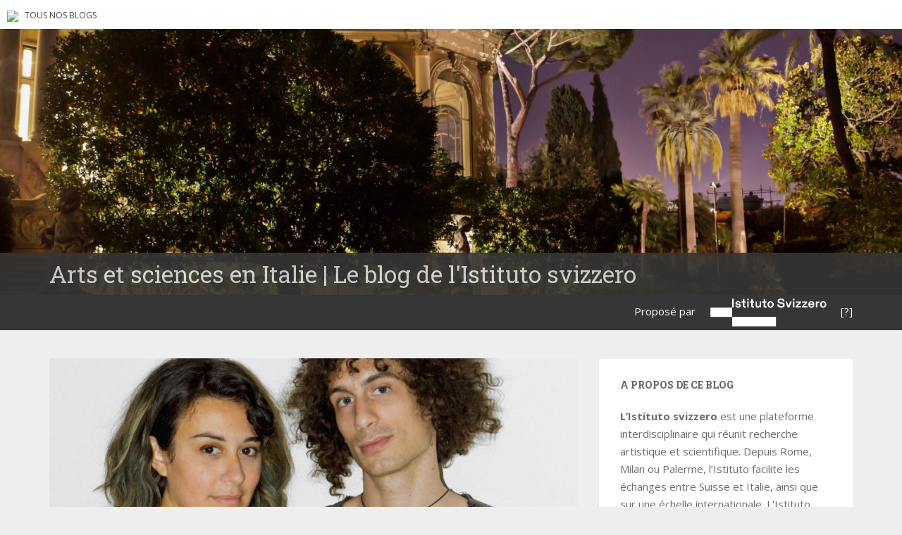

--- FILE ---
content_type: text/html; charset=UTF-8
request_url: https://blogs.letemps.ch/istituto-svizzero/2020/11/05/roxane-bovet-yoan-mudry/
body_size: 14121
content:
<!doctype html>
	<!--[if !IE]>
	<html class="no-js non-ie" lang="fr-FR" prefix="og: http://ogp.me/ns# article: http://ogp.me/ns/article#"> <![endif]-->
	<!--[if IE 7 ]>
	<html class="no-js ie7" lang="fr-FR" prefix="og: http://ogp.me/ns# article: http://ogp.me/ns/article#"> <![endif]-->
	<!--[if IE 8 ]>
	<html class="no-js ie8" lang="fr-FR" prefix="og: http://ogp.me/ns# article: http://ogp.me/ns/article#"> <![endif]-->
	<!--[if IE 9 ]>
	<html class="no-js ie9" lang="fr-FR" prefix="og: http://ogp.me/ns# article: http://ogp.me/ns/article#"> <![endif]-->
	<!--[if gt IE 9]><!-->
<html class="no-js" lang="fr-FR" prefix="og: http://ogp.me/ns# article: http://ogp.me/ns/article#"> <!--<![endif]-->
<head>
<meta charset="UTF-8">
  <script>
      dataLayer = [{
          'sponsor': 'l'Istituto svizzero'
      }];
  </script>
<!-- Google Tag Manager -->
<script>(function(w,d,s,l,i){w[l]=w[l]||[];w[l].push({'gtm.start':
new Date().getTime(),event:'gtm.js'});var f=d.getElementsByTagName(s)[0],
j=d.createElement(s),dl=l!='dataLayer'?'&l='+l:'';j.async=true;j.src=
'https://www.googletagmanager.com/gtm.js?id='+i+dl;f.parentNode.insertBefore(j,f);
})(window,document,'script','dataLayer','GTM-TQ2B8Q');</script>
<!-- End Google Tag Manager -->

<meta http-equiv="X-UA-Compatible" content="IE=edge,chrome=1">
<meta name="viewport" content="width=device-width, initial-scale=1">
<link rel="profile" href="https://gmpg.org/xfn/11">
<link rel="pingback" href="https://blogs.letemps.ch/istituto-svizzero/xmlrpc.php">

<!-- favicon -->

<link rel="shortcut icon" href="/wp-content/custom/img/favicon.ico"/>

<title>PRANZO &#8211; Arts et sciences en Italie</title>
<meta name='robots' content='max-image-preview:large' />
<link rel='dns-prefetch' href='//www.google.com' />
<link rel='dns-prefetch' href='//secure.gravatar.com' />
<link rel='dns-prefetch' href='//fonts.googleapis.com' />
<link rel='dns-prefetch' href='//s.w.org' />
<link rel='dns-prefetch' href='//v0.wordpress.com' />
<link rel="alternate" type="application/rss+xml" title="Arts et sciences en Italie &raquo; Flux" href="https://blogs.letemps.ch/istituto-svizzero/feed/" />
<link rel="alternate" type="application/rss+xml" title="Arts et sciences en Italie &raquo; Flux des commentaires" href="https://blogs.letemps.ch/istituto-svizzero/comments/feed/" />
		<script type="text/javascript">
			window._wpemojiSettings = {"baseUrl":"https:\/\/s.w.org\/images\/core\/emoji\/13.1.0\/72x72\/","ext":".png","svgUrl":"https:\/\/s.w.org\/images\/core\/emoji\/13.1.0\/svg\/","svgExt":".svg","source":{"concatemoji":"https:\/\/blogs.letemps.ch\/istituto-svizzero\/wp-includes\/js\/wp-emoji-release.min.js?ver=5.8.2"}};
			!function(e,a,t){var n,r,o,i=a.createElement("canvas"),p=i.getContext&&i.getContext("2d");function s(e,t){var a=String.fromCharCode;p.clearRect(0,0,i.width,i.height),p.fillText(a.apply(this,e),0,0);e=i.toDataURL();return p.clearRect(0,0,i.width,i.height),p.fillText(a.apply(this,t),0,0),e===i.toDataURL()}function c(e){var t=a.createElement("script");t.src=e,t.defer=t.type="text/javascript",a.getElementsByTagName("head")[0].appendChild(t)}for(o=Array("flag","emoji"),t.supports={everything:!0,everythingExceptFlag:!0},r=0;r<o.length;r++)t.supports[o[r]]=function(e){if(!p||!p.fillText)return!1;switch(p.textBaseline="top",p.font="600 32px Arial",e){case"flag":return s([127987,65039,8205,9895,65039],[127987,65039,8203,9895,65039])?!1:!s([55356,56826,55356,56819],[55356,56826,8203,55356,56819])&&!s([55356,57332,56128,56423,56128,56418,56128,56421,56128,56430,56128,56423,56128,56447],[55356,57332,8203,56128,56423,8203,56128,56418,8203,56128,56421,8203,56128,56430,8203,56128,56423,8203,56128,56447]);case"emoji":return!s([10084,65039,8205,55357,56613],[10084,65039,8203,55357,56613])}return!1}(o[r]),t.supports.everything=t.supports.everything&&t.supports[o[r]],"flag"!==o[r]&&(t.supports.everythingExceptFlag=t.supports.everythingExceptFlag&&t.supports[o[r]]);t.supports.everythingExceptFlag=t.supports.everythingExceptFlag&&!t.supports.flag,t.DOMReady=!1,t.readyCallback=function(){t.DOMReady=!0},t.supports.everything||(n=function(){t.readyCallback()},a.addEventListener?(a.addEventListener("DOMContentLoaded",n,!1),e.addEventListener("load",n,!1)):(e.attachEvent("onload",n),a.attachEvent("onreadystatechange",function(){"complete"===a.readyState&&t.readyCallback()})),(n=t.source||{}).concatemoji?c(n.concatemoji):n.wpemoji&&n.twemoji&&(c(n.twemoji),c(n.wpemoji)))}(window,document,window._wpemojiSettings);
		</script>
		<style type="text/css">
img.wp-smiley,
img.emoji {
	display: inline !important;
	border: none !important;
	box-shadow: none !important;
	height: 1em !important;
	width: 1em !important;
	margin: 0 .07em !important;
	vertical-align: -0.1em !important;
	background: none !important;
	padding: 0 !important;
}
</style>
	<link rel='stylesheet' id='wp-block-library-css'  href='https://blogs.letemps.ch/istituto-svizzero/wp-includes/css/dist/block-library/style.min.css?ver=5.8.2' type='text/css' media='all' />
<style id='wp-block-library-inline-css' type='text/css'>
.has-text-align-justify{text-align:justify;}
</style>
<link rel='stylesheet' id='mediaelement-css'  href='https://blogs.letemps.ch/istituto-svizzero/wp-includes/js/mediaelement/mediaelementplayer-legacy.min.css?ver=4.2.16' type='text/css' media='all' />
<link rel='stylesheet' id='wp-mediaelement-css'  href='https://blogs.letemps.ch/istituto-svizzero/wp-includes/js/mediaelement/wp-mediaelement.min.css?ver=5.8.2' type='text/css' media='all' />
<link rel='stylesheet' id='mashsb-styles-css'  href='https://blogs.letemps.ch/istituto-svizzero/wp-content/plugins/mashsharer/assets/css/mashsb.min.css?ver=3.8.7' type='text/css' media='all' />
<style id='mashsb-styles-inline-css' type='text/css'>
.mashsb-count {color:#cccccc;}@media only screen and (min-width:568px){.mashsb-buttons a {min-width: 177px;}}
</style>
<link rel='stylesheet' id='wpemfb-lightbox-css'  href='https://blogs.letemps.ch/istituto-svizzero/wp-content/plugins/wp-embed-facebook/templates/lightbox/css/lightbox.css?ver=3.0.10' type='text/css' media='all' />
<link rel='stylesheet' id='ppress-frontend-css'  href='https://blogs.letemps.ch/istituto-svizzero/wp-content/plugins/wp-user-avatar/assets/css/frontend.min.css?ver=4.6.0' type='text/css' media='all' />
<link rel='stylesheet' id='ppress-flatpickr-css'  href='https://blogs.letemps.ch/istituto-svizzero/wp-content/plugins/wp-user-avatar/assets/flatpickr/flatpickr.min.css?ver=4.6.0' type='text/css' media='all' />
<link rel='stylesheet' id='ppress-select2-css'  href='https://blogs.letemps.ch/istituto-svizzero/wp-content/plugins/wp-user-avatar/assets/select2/select2.min.css?ver=5.8.2' type='text/css' media='all' />
<link rel='stylesheet' id='mashnet-styles-css'  href='https://blogs.letemps.ch/istituto-svizzero/wp-content/plugins/mashshare-networks/assets/css/mashnet.min.css?ver=2.4.6' type='text/css' media='all' />
<link rel='stylesheet' id='sparkling-bootstrap-css'  href='https://blogs.letemps.ch/istituto-svizzero/wp-content/themes/blogs-letemps/inc/css/bootstrap.min.css?ver=5.8.2' type='text/css' media='all' />
<link rel='stylesheet' id='sparkling-icons-css'  href='https://blogs.letemps.ch/istituto-svizzero/wp-content/themes/blogs-letemps/inc/css/font-awesome.min.css?ver=5.8.2' type='text/css' media='all' />
<link crossorigin="anonymous" rel='stylesheet' id='sparkling-fonts-css'  href='//fonts.googleapis.com/css?family=Open+Sans%3A400italic%2C400%2C600%2C700%7CRoboto+Slab%3A400%2C300%2C700&#038;ver=5.8.2' type='text/css' media='all' />
<link rel='stylesheet' id='sparkling-style-css'  href='https://blogs.letemps.ch/istituto-svizzero/wp-content/themes/blogs-letemps/style.css?ver=5.8.2' type='text/css' media='all' />
<link rel='stylesheet' id='jetpack_css-css'  href='https://blogs.letemps.ch/istituto-svizzero/wp-content/plugins/jetpack/css/jetpack.css?ver=10.4' type='text/css' media='all' />
<script type='text/javascript' src='https://blogs.letemps.ch/istituto-svizzero/wp-includes/js/jquery/jquery.min.js?ver=3.6.0' id='jquery-core-js'></script>
<script type='text/javascript' src='https://blogs.letemps.ch/istituto-svizzero/wp-includes/js/jquery/jquery-migrate.min.js?ver=3.3.2' id='jquery-migrate-js'></script>
<script type='text/javascript' id='mashsb-js-extra'>
/* <![CDATA[ */
var mashsb = {"shares":"0","round_shares":"","animate_shares":"0","dynamic_buttons":"0","share_url":"https:\/\/blogs.letemps.ch\/istituto-svizzero\/2020\/11\/05\/roxane-bovet-yoan-mudry\/","title":"PRANZO","image":"https:\/\/blogs.letemps.ch\/istituto-svizzero\/wp-content\/uploads\/sites\/282\/2020\/11\/2060964-web-scaled.jpg","desc":"MOI\u00a0: Pourtant, on se croirait jeudi.\r\n\r\nLUI\u00a0: Mais un jour de la semaine, ce n'est pas quelque chose qu'on peut ressentir, c'est impossible.\r\n\r\nELLE\u00a0: Il faut juste connaitre l'ordre. Hier on \u00e9tait mardi, aujourd'hui on est mercredi, \u2026","hashtag":"","subscribe":"content","subscribe_url":"","activestatus":"1","singular":"1","twitter_popup":"1","refresh":"0","nonce":"57fc4b3ae6","postid":"258","servertime":"1769065589","ajaxurl":"https:\/\/blogs.letemps.ch\/istituto-svizzero\/wp-admin\/admin-ajax.php"};
/* ]]> */
</script>
<script type='text/javascript' src='https://blogs.letemps.ch/istituto-svizzero/wp-content/plugins/mashsharer/assets/js/mashsb.min.js?ver=3.8.7' id='mashsb-js'></script>
<script type='text/javascript' src='https://blogs.letemps.ch/istituto-svizzero/wp-content/plugins/wp-embed-facebook/templates/lightbox/js/lightbox.min.js?ver=3.0.10' id='wpemfb-lightbox-js'></script>
<script type='text/javascript' id='wpemfb-fbjs-js-extra'>
/* <![CDATA[ */
var WEF = {"local":"fr_FR","version":"v2.11","fb_id":""};
/* ]]> */
</script>
<script type='text/javascript' src='https://blogs.letemps.ch/istituto-svizzero/wp-content/plugins/wp-embed-facebook/inc/js/fb.min.js?ver=3.0.10' id='wpemfb-fbjs-js'></script>
<script type='text/javascript' src='https://blogs.letemps.ch/istituto-svizzero/wp-content/plugins/wp-user-avatar/assets/flatpickr/flatpickr.min.js?ver=4.6.0' id='ppress-flatpickr-js'></script>
<script type='text/javascript' src='https://blogs.letemps.ch/istituto-svizzero/wp-content/plugins/wp-user-avatar/assets/select2/select2.min.js?ver=4.6.0' id='ppress-select2-js'></script>
<script type='text/javascript' id='mashnet-js-extra'>
/* <![CDATA[ */
var mashnet = {"body":"","subject":"","pinterest_select":"0"};
/* ]]> */
</script>
<script type='text/javascript' src='https://blogs.letemps.ch/istituto-svizzero/wp-content/plugins/mashshare-networks/assets/js/mashnet.min.js?ver=2.4.6' id='mashnet-js'></script>
<script type='text/javascript' src='https://blogs.letemps.ch/istituto-svizzero/wp-content/themes/blogs-letemps/inc/js/modernizr.min.js?ver=5.8.2' id='sparkling-modernizr-js'></script>
<script type='text/javascript' src='https://blogs.letemps.ch/istituto-svizzero/wp-content/themes/blogs-letemps/inc/js/bootstrap.min.js?ver=5.8.2' id='sparkling-bootstrapjs-js'></script>
<script type='text/javascript' src='https://blogs.letemps.ch/istituto-svizzero/wp-content/themes/blogs-letemps/inc/js/functions.min.js?ver=5.8.2' id='sparkling-functions-js'></script>
<link rel="https://api.w.org/" href="https://blogs.letemps.ch/istituto-svizzero/wp-json/" /><link rel="alternate" type="application/json" href="https://blogs.letemps.ch/istituto-svizzero/wp-json/wp/v2/posts/258" /><link rel="EditURI" type="application/rsd+xml" title="RSD" href="https://blogs.letemps.ch/istituto-svizzero/xmlrpc.php?rsd" />
<link rel="wlwmanifest" type="application/wlwmanifest+xml" href="https://blogs.letemps.ch/istituto-svizzero/wp-includes/wlwmanifest.xml" /> 
<meta name="generator" content="WordPress 5.8.2" />
<link rel="canonical" href="https://blogs.letemps.ch/istituto-svizzero/2020/11/05/roxane-bovet-yoan-mudry/" />
<link rel='shortlink' href='https://wp.me/pawFUH-4a' />
<link rel="alternate" type="application/json+oembed" href="https://blogs.letemps.ch/istituto-svizzero/wp-json/oembed/1.0/embed?url=https%3A%2F%2Fblogs.letemps.ch%2Fistituto-svizzero%2F2020%2F11%2F05%2Froxane-bovet-yoan-mudry%2F" />
<link rel="alternate" type="text/xml+oembed" href="https://blogs.letemps.ch/istituto-svizzero/wp-json/oembed/1.0/embed?url=https%3A%2F%2Fblogs.letemps.ch%2Fistituto-svizzero%2F2020%2F11%2F05%2Froxane-bovet-yoan-mudry%2F&#038;format=xml" />
<script type="application/ld+json">{"@context":"http:\/\/schema.org","@type":"NewsArticle","mainEntityOfPage":{"@type":"WebPage","@id":"https:\/\/blogs.letemps.ch\/istituto-svizzero\/?p=258"},"author":{"@type":"Person","name":"Istituto Svizzero"},"articleSection":"Blog","keywords":["art&amp;sciences","gastronomie","rencontres","vie \u00e0 l\u2019italienne","visites culturelles"],"headline":"PRANZO","url":"https:\/\/blogs.letemps.ch\/istituto-svizzero\/2020\/11\/05\/roxane-bovet-yoan-mudry\/","image":{"@type":"ImageObject","url":"https:\/\/blogs.letemps.ch\/istituto-svizzero\/wp-content\/uploads\/sites\/282\/2020\/11\/2060964-web-150x150.jpg","width":150,"height":150},"thumbnailUrl":"https:\/\/blogs.letemps.ch\/istituto-svizzero\/wp-content\/uploads\/sites\/282\/2020\/11\/2060964-web-150x150.jpg","dateCreated":"2020-11-05T14:16:38Z","datePublished":"2020-11-05T14:16:38Z","dateModified":"2020-11-05T14:16:38Z","publisher":{"@type":"Organization","name":"Le Temps","logo":{"@type":"ImageObject","url":"https:\/\/assets.letemps.ch\/themes\/custom\/letemps\/logo-amp.png","width":324,"height":60}}}</script><meta property="og:title" name="og:title" content="PRANZO" />
<meta property="og:type" name="og:type" content="article" />
<meta property="og:image" name="og:image" content="https://blogs.letemps.ch/istituto-svizzero/wp-content/uploads/sites/282/2020/11/2060964-web-scaled.jpg" />
<meta property="og:url" name="og:url" content="https://blogs.letemps.ch/istituto-svizzero/2020/11/05/roxane-bovet-yoan-mudry/" />
<meta property="og:description" name="og:description" content="MOI : Pourtant, on se croirait jeudi. LUI : Mais un jour de la semaine, ce n&#039;est pas quelque chose qu&#039;on peut ressentir, c&#039;est impossible. ELLE : Il faut juste connaitre l&#039;ordre. Hier on était mardi, aujourd&#039;hui on est mercredi, et demain on sera jeudi. Si on ne maitrise pas ça, l&#039;existence n&#039;est plus que chaos. LUI : Exactement, [...]" />
<meta property="og:locale" name="og:locale" content="fr_FR" />
<meta property="og:site_name" name="og:site_name" content="Arts et sciences en Italie" />
<meta property="twitter:card" name="twitter:card" content="summary_large_image" />
<meta property="article:tag" name="article:tag" content="Art&amp;sciences" />
<meta property="article:tag" name="article:tag" content="Gastronomie" />
<meta property="article:tag" name="article:tag" content="Rencontres" />
<meta property="article:tag" name="article:tag" content="Vie à l’italienne" />
<meta property="article:tag" name="article:tag" content="Visites culturelles" />
<meta property="article:published_time" name="article:published_time" content="2020-11-05T15:16:38+01:00" />
<meta property="article:modified_time" name="article:modified_time" content="2021-06-14T18:42:41+02:00" />
<meta property="article:author" name="article:author" content="https://blogs.letemps.ch/istituto-svizzero/author/istituto-svizzero/" />
<!-- Analytics by WP Statistics v13.2.16 - https://wp-statistics.com/ -->
<script>
            var WP_Statistics_http = new XMLHttpRequest();
        WP_Statistics_http.open("GET", "https://blogs.letemps.ch/istituto-svizzero/wp-json/wp-statistics/v2/hit?wp_statistics_hit_rest=yes&track_all=1&current_page_type=post&current_page_id=258&search_query&page_uri=LzIwMjAvMTEvMDUvcm94YW5lLWJvdmV0LXlvYW4tbXVkcnkv" + "&referred=" + encodeURIComponent(document.referrer) + "&_=" + Date.now(), true);
        WP_Statistics_http.setRequestHeader("Content-Type", "application/json;charset=UTF-8");
        WP_Statistics_http.send(null);
        </script><style type='text/css'>img#wpstats{display:none}</style>
		<style type="text/css"></style><style type="text/css">.recentcomments a{display:inline !important;padding:0 !important;margin:0 !important;}</style><link rel="amphtml" href="https://blogs.letemps.ch/istituto-svizzero/2020/11/05/roxane-bovet-yoan-mudry/amp/"><style id="sccss"></style>    
<link rel='stylesheet' id='custom-css'  href='/wp-content/themes/blogs-letemps/custom.css' type='text/css' media='all' />
<script async src="//platform.twitter.com/widgets.js" charset="utf-8"></script>    
</head>

<body data-rsssl=1 class="post-template-default single single-post postid-258 single-format-standard">
<!-- Google Tag Manager (noscript) -->
<noscript><iframe src="https://www.googletagmanager.com/ns.html?id=GTM-TQ2B8Q" height="0" width="0" style="display:none;visibility:hidden"></iframe></noscript>
<!-- End Google Tag Manager (noscript) -->
<div id="page" class="hfeed site">
    
    <style>
    .home .home-link {
        display: none;
    }
    
    .single .home-link {
        display: inline-block;
    }    
    
    .mini-header {
        margin-bottom: 0px;
        padding: 2px 10px;
        background-color:#FFF;
    }

    .mini-header li {
        display: inline-block;
        margin-right: 5px;
    }

    .mini-header img {
        height: 20px;
    }
    
    .mini-header .mini-header-img {
        display: none;
    }

    .mini-header li a {
        color: #444;
        text-decoration: none;
        font-size: 0.8em;
        text-transform: uppercase;
    }

    .mini-header a:hover {
        background-color:#EEE;
    }
    
    .navbar-default .navbar-toggle {
        display: block;
    }

    .nav.navbar-nav {
        display: none;
    }
    
    .navbar-brand {
        height: auto;
        line-height: inherit;
        margin: 0!important;
        padding: 4px 0;
        font-size: 1.1em;
        text-transform: uppercase;
    }
    
    .entry-title {
        margin-bottom: 5px;
        font-size: 18px;
    }
    
    .entry-title a:hover {
        color: #950728;
    }
    
    .entry-meta a {
        margin-bottom: 20px;
        font-size: 10px;
    }  

    

    
    @media only screen and (min-width: 320px) {
        .navbar > .container .navbar-brand  {
            padding: 6px 0;
            font-size: 1.2em;
        } 
    }    
    
    
    @media only screen and (min-width: 350px) {
        .mini-header .mini-header-img {
            display: inline-block;
            
        }
        
 
    }
	@media only screen and (min-width: 100px) and (max-width: 550px) {
        .mini-header  {
            display: inline-block;
			padding-bottom: 3px;
            
        }
        .mini-header-img img{
	        

            width:100px;
            height: 14px;
        }
        .site-name
        {	       
        	margin-top:20px; 
        }
 
    }

    @media only screen and (min-width: 480px) {
        .mini-header {
            padding: 4px 10px;
            padding-bottom: 4px;
        }
              
        
        .navbar > .container .navbar-brand  {
            padding: 6px 0;
            font-size: 1.4em;
        }        
    }    
    

    @media only screen and (min-width: 600px) {
        .entry-title {
            margin-bottom: 5px;
            font-size: 24px;
        }

        .entry-meta a {
            font-size: 12px;
        }  
        
        .mini-header {
            padding: 8px 10px;
            
        }   
        
        .navbar > .container .navbar-brand  {
            padding: 2px 0;
            font-size: 1.8em;
        }  
    }
    
    @media only screen and (min-width: 769px) {
        .entry-title {
            margin-bottom: 20px;
            font-size: 28px;
        }

        .entry-meta a {
            font-size: 14px;
        } 
        
        .navbar > .container .navbar-brand  {
            font-size: 2.2em;
        } 
    }  

    @media only screen and (min-width: 975px) {
        .navbar-default .navbar-toggle {
            display: none;
        }
    }    
</style>

<ul class="mini-header">
    <li class="mini-header-img">
        <a href="https://www.letemps.ch"><img src="https://www.letemps.ch/themes/custom/letemps/logo.svg" /></a>
    </li>
    
    <li><a href="https://www.letemps.ch/blogs">Tous nos blogs</a></li>
</ul>
<header id="masthead" class="site-header" role="banner">
    <nav class="navbar navbar-default" role="navigation">
        <div class="container header">
            <div class="row">
                <div class="site-navigation-inner col-sm-12">
                    <div class="navbar-header">
                        <div class="header-slider">
                            <div id="logo">
                               <a href="https://blogs.letemps.ch/istituto-svizzero/" title="Arts et sciences en Italie" rel="home"><img src="https://blogs.letemps.ch/istituto-svizzero/wp-content/uploads/sites/282/2018/12/cropped-banniere.jpg" alt="Arts et sciences en Italie" style="width:100%" /></a>
                            </div><!-- end of #logo -->
                            <div class="site-name">
                                <div class="container">
                                    <div class="row">
                                        <div class="col-sm-12">
                                            <a class="navbar-brand" href="https://blogs.letemps.ch/istituto-svizzero/" title="Arts et sciences en Italie" rel="home"><span style="text-transform:none;">Arts et sciences en Italie | Le blog de l&#039;Istituto svizzero</span></a>
                                        </div>
                                    </div>
                                </div>
                            </div>
                        </div>
                    </div>

                </div>

                                <div class="container">
                    <div class="sponsor">
                        <a target="_blank" rel="noreferrer noopener" href="https://www.istitutosvizzero.it/fr/">
                            Proposé par                            <img src="https://blogs.letemps.ch/istituto-svizzero/wp-content/uploads/sites/282/2019/05/istituto-svizzero.png"
                                 alt="l'Istituto svizzero"
                            >
                        </a>
                        <a href="https://www.letemps.ch/partenariats" target="_blank"> [?]</a>
                    </div>
                </div>
                              
            </div>

      </div>
    </nav><!-- .site-navigation -->
</header><!-- #masthead -->
	<div id="content" class="site-content">

		<div class="top-section">
								</div>

		<div class="container main-content-area">
			<div class="row">
				<div class="main-content-inner col-sm-12 col-md-8 ">
	<div id="primary" class="content-area">
		<main id="main" class="site-main" role="main">

		
			
<article id="post-258" class="post-258 post type-post status-publish format-standard has-post-thumbnail hentry tag-artsciences tag-gastronomie tag-rencontres tag-vie-a-litalienne tag-visites-culturelles">
	<img width="750" height="410" src="https://blogs.letemps.ch/istituto-svizzero/wp-content/uploads/sites/282/2020/11/2060964-web-750x410.jpg" class="single-featured wp-post-image" alt="" />	<div class="post-inner-content">
		<header class="entry-header page-header">

			<h1 class="entry-title ">PRANZO</h1>

			<div class="entry-meta">
				<span class="posted-on"><i class="fa fa-calendar"></i> <a href="https://blogs.letemps.ch/istituto-svizzero/2020/11/05/roxane-bovet-yoan-mudry/" rel="bookmark"><time class="entry-date published" datetime="2020-11-05T15:16:38+01:00">5 novembre 2020</time><time class="updated" datetime="2021-06-14T18:42:41+02:00">14 juin 2021</time></a></span><span class="byline"> <i class="fa fa-user"></i> <span class="author vcard"><a class="url fn n" href="https://blogs.letemps.ch/istituto-svizzero/author/istituto-svizzero/">Istituto Svizzero</a></span></span>
								<span class="cat-links"><i class="fa fa-folder-open-o"></i>
					 Non classé				</span>
								
			</div><!-- .entry-meta -->
		</header><!-- .entry-header -->

		<div class="entry-content">
			<div id="fb-root"></div>
<p>MOI : Pourtant, on se croirait jeudi.</p>
<p>LUI : Mais un jour de la semaine, ce n&#8217;est pas quelque chose qu&#8217;on peut ressentir, c&#8217;est impossible.</p>
<p>ELLE : Il faut juste connaitre l&#8217;ordre. Hier on était mardi, aujourd&#8217;hui on est mercredi, et demain on sera jeudi. Si on ne maitrise pas ça, l&#8217;existence n&#8217;est plus que chaos.</p>
<p>LUI : Exactement, c&#8217;est comme ça et c&#8217;est pour tout le monde.</p>
<p>« Cam&#8217;, tu ne m&#8217;entends donc pas ?! ça fait mille ans que je t&#8217;appelle pour le diner. Il est déjà 13h30, je me demande bien ce que Carlo nous aura préparé. Tu sais qu&#8217;il fait des merveilles, même les végétariennes sont conquises. » Bambù a faim, elle a raison, il m&#8217;arrive d&#8217;être trop absorbée par mes lectures, les lettres et les scènes à écrire, et ce monde nouveau à articuler. En sortant de l&#8217;atelier, nous croisons Benigni, depuis que nous avons commencé à travailler sur notre film, il philosophe avec les tortues d&#8217;Alessandro. Alessandro s&#8217;occupe du jardin. Il développe des trésors d&#8217;habileté pour suivre les plans élaborés par la Comtesse Carolina il y a plus d&#8217;une centaine d&#8217;années. Est-ce que c&#8217;est elle qui a décidé qu&#8217;il n&#8217;y aurait pas d&#8217;herbes aromatiques dans le jardin ? Ça doit être une question de standing. Mon italien s&#8217;améliore, demain je lui demanderai.</p>
<p>Ici, la lune ne disparait jamais, elle nous suit partout, s&#8217;assure que nous portions bien nos masques. Quand je la regarde, un vertige me prend à l&#8217;idée que chaque molécule de cet hémisphère, avec sa vie et ses occupations du moment, la voit aussi. Je regarde la lune et je me retrouve dans une ruine antique, derrière deux jeunes garçons qui pic-niquent assis sur une couverture marquée du logo de Casapound. Le premier veut absolument trouver un garage, le second ne comprend pas. « Mais si, tu sais, Jeff Bezos et tous ces autres connards, ils ont tous commencé comme ça. Il nous faut juste un garage et on y arrivera. » Je ne sais pas à quoi ils veulent arriver, je dois partir. Je me retrouve sur une plage de Catane, le repas est terminé, je suis une petite fille et j&#8217;entends Modesta nous mettre en garde : « Attention, Bambolina, Crispina, Olimpia, attention ! D&#8217;ici 20 ou 30 ans, vous n&#8217;accuserez pas les hommes quand vous vous trouverez à pleurer dans quelques mètres carrés d&#8217;une petite pièce, les mains mangées par l&#8217;eau de javel. Attention vous, privilégiées de la culture et de la liberté, de ne pas suivre l&#8217;exemple de ces anciennes esclaves parfaitement alignées qui, à la place des mains cisaillées par l&#8217;eau de javel, préfèrent le sinistre exercice masculin qui consiste à attacher les plus pauvres à la chaîne de montage, et les nuits sans sommeil de l&#8217;efficacité à tout prix. » Parfois mon cerveau va trop vite, mes pensées deviennent pluridimensionnelles et le possible interfère avec le probable. Ça crée un sacré bordel dans ma tête mais c&#8217;est essentiel pour notre travail : nous ne pouvons pas nous permettre d&#8217;être restreints par une vision linéaire et univoque de la réalité.</p>
<p>« Ciao come stai ? Tutto a posto ? » C&#8217;est Frederica avec ses cheveux roses. Avec Benjamino et les autres, ils prennent soin de la maison, de la dépendance et de nous. Nous, résident.e.s, vivons la vie de Modesta dans <em>L&#8217;art de la joie</em>. Ça n&#8217;a rien à voir avec la réalité. Il y a des signes qui ne trompent pas ; cette lune toujours présente, c&#8217;est un classique de la science-fiction. Pourtant depuis notre arrivée, nous en faisons l&#8217;expérience : quand le cadre et les moyens changent, le monde change. La vie à la Villa Maraini n&#8217;est pas la réalité, la villa de Catane n&#8217;existe que dans le roman de Goliarda Sapienza, mais bientôt nous occuperons cette ancienne tannerie à Turbigo. Les cadres se changent et s&#8217;échangent et nous pouvons construire ceux qui nous manquent.</p>
<p>Le diner est fini. Carlo nous avait préparé la <em>parmigiana</em>. Pour le viandistes c&#8217;était <em>saltimbocca alla Romana</em>. Nous avons toustes trop mangé. Je me rappelle d&#8217;avoir vu les anciennes résidentes et résidents revenir en Suisse, toustes avaient grossi. Je doute que nous y échappions.</p>
<hr />
<p><strong>Roxane Bovet</strong> (1986, Genève) &amp; <strong>Yoan Mudry</strong> (1990, Lausanne)</p>
<p><strong>Roxane Bovet</strong> est curatrice, autrice et éditrice. Elle crée des espaces de dialogue – des espaces dialogiques. Espaces physiques, virtuels, littéraires, géographiques, textuels ou imaginaire, elle tente de faire se rencontrer des choses, des objets, des gens, des concepts ; de mixer les natures pour porter une réflexion sur le monde qui nous entoure. Elle est l’une des fondateur-trice des éditions <em>Clinamen</em> (2013), a co-géré les espaces d’art contemporain Zabriskie Point (Genève, 2013-2018) et l’espace Forde avec Yoan Mudry (Genève, 2018-2020). Elle est à l’origine de différent projets curatoriaux indépendants, entre autres : HTWW (Genève 2017), Feed your friends (Bucarest 2017), Utopias are more or less Fascistic (Bâle 2017). Elle dirige le site linearitysmodulation.net et participe au projet de recherche A-sides.<br />
<strong><br />
Yoan Mudry</strong> a obtenu un MA (Work.Master) à la HEAD – Haute école d’art et de design à Genève en 2014. Sa pratique est pluridisciplinaire et interroge les méchanismes de circulation d’image, de narrations et d’informations de notre monde contemporain. Yoan a co-dirigé l’espace d’art Zabriskie Point (2013-2018), ainsi que Forde (2018-2020). Sa pratique a mené à plusieurs publications, dont un Cahier d’Artiste (Pro Helvetia) en 2019. Son travail à notamment été montré en 2019 à La Rada (Locarno), Liste (Bâle), Ballostar Mobile (Berne) ; Super Dakota (Bruxelles) ; Swiss Art Awards (Bâle) ; en 2018 à Union Pacific (Londres) ; Istituto Svizzero (Rome) ; He.Ro (Amsterdam) ; Kunsthalle Luzern (Lucerne) ; Kunsthalle Palazzo (Liestal).</p>
<aside class="mashsb-container mashsb-main mashsb-stretched"><div class="mashsb-box"><div class="mashsb-buttons"><a class="mashicon-facebook mash-large mash-center mashsb-noshadow" href="https://www.facebook.com/sharer.php?u=https%3A%2F%2Fblogs.letemps.ch%2Fistituto-svizzero%2F2020%2F11%2F05%2Froxane-bovet-yoan-mudry%2F" target="_top" rel="nofollow"><span class="icon"></span><span class="text">Facebook</span></a><a class="mashicon-twitter mash-large mash-center mashsb-noshadow" href="https://twitter.com/intent/tweet?text=PRANZO&amp;url=https://blogs.letemps.ch/istituto-svizzero/2020/11/05/roxane-bovet-yoan-mudry/" target="_top" rel="nofollow"><span class="icon"></span><span class="text">Twitter</span></a><div class="onoffswitch2 mash-large mashsb-noshadow" style="display:none"></div></div>
            </div>
                <div style="clear:both"></div><div class="mashsb-toggle-container"></div></aside>
            <!-- Share buttons by mashshare.net - Version: 3.8.7-->					</div><!-- .entry-content -->

		<footer class="entry-meta">

	    		      <!-- tags -->
	      <div class="tagcloud">

	          <a href="https://blogs.letemps.ch/istituto-svizzero/tag/artsciences/">Art&amp;sciences</a> <a href="https://blogs.letemps.ch/istituto-svizzero/tag/gastronomie/">Gastronomie</a> <a href="https://blogs.letemps.ch/istituto-svizzero/tag/rencontres/">Rencontres</a> <a href="https://blogs.letemps.ch/istituto-svizzero/tag/vie-a-litalienne/">Vie à l’italienne</a> <a href="https://blogs.letemps.ch/istituto-svizzero/tag/visites-culturelles/">Visites culturelles</a> 
	      </div>
	      <!-- end tags -->
	      
		</footer><!-- .entry-meta -->
	</div>
				<div class="post-inner-content secondary-content-box">
	        <!-- author bio -->
	        <div class="author-bio content-box-inner">

	          <!-- avatar -->
	          <div class="avatar">
	              <img data-del="avatar" src='https://blogs.letemps.ch/istituto-svizzero/wp-content/uploads/sites/282/2018/12/istituto-60x60.png' class='avatar pp-user-avatar avatar-60 photo ' height='60' width='60'/>	          </div>
	          <!-- end avatar -->

	          <!-- user bio -->
	          <div class="author-bio-content">

	            <h4 class="author-name"><a href="https://blogs.letemps.ch/istituto-svizzero/author/istituto-svizzero/">Istituto Svizzero</a></h4>
	            <p class="author-description">
	                L’Istituto svizzero a plus de 70 ans. Il souhaite se faire mieux connaître et illustrer, grâce aux récits de ses résidents de Rome, Milan ou Palerme, comment cette plateforme interdisciplinaire permet à des artistes et à des scientifiques venus de toute la Suisse de développer leurs projets en croisant leurs expériences et leurs pratiques.

Sous l’impulsion d’une nouvelle équipe et de Joëlle Comé, sa directrice depuis quatre ans, l’institut a ouvert des résidences à Milan, la ville du design, de l’architecture et de la mode. Mais aussi à Palerme, la cité qui se situe depuis toujours au carrefour des civilisations et de la Méditerranée.

Le blog donne la parole aux résidents et permettra de suivre ces chercheurs tout au long de leur séjour et de leur cohabitation inédite à l’Istituto svizzero. Il informera de l’avancée de leurs recherches qui vont, de l’archéologie à l’architecture, en passant par les arts visuels, la composition musicale ou l’histoire de l’art. Et ainsi de les accompagner dans leur découverte de l’Italie et des trois villes de résidence.	            </p>

	          </div>
	          <!-- end author bio -->

	        </div>
	        <!-- end author bio -->
			</div>
</article><!-- #post-## -->

			
				<nav class="navigation post-navigation" role="navigation">
		<h1 class="screen-reader-text">Pagination d'article</h1>
		<div class="nav-links">
			<div class="nav-previous"><a href="https://blogs.letemps.ch/istituto-svizzero/2020/10/28/le-voyage-a-palerme/" rel="prev"><i class="fa fa-chevron-left"></i> Le voyage à Palerme</a></div><div class="nav-next"><a href="https://blogs.letemps.ch/istituto-svizzero/2020/11/11/la-vie-urbaine-dans-une-villa-urbana/" rel="next">La vie urbaine dans une villa urbana <i class="fa fa-chevron-right"></i></a></div>		</div><!-- .nav-links -->
	</nav><!-- .navigation -->
	
		
		</main><!-- #main -->
	</div><!-- #primary -->

</div>
	<div id="secondary" class="widget-area col-sm-12 col-md-4" role="complementary">
		<div class="well">
						<aside id="text-1" class="widget widget_text"><h3 class="widget-title">A propos de ce blog</h3>			<div class="textwidget"><b>L’Istituto svizzero</b> est une plateforme interdisciplinaire qui réunit recherche artistique et scientifique. Depuis Rome, Milan ou Palerme, l’Istituto facilite les échanges entre Suisse et Italie, ainsi que sur une échelle internationale. L'Istituto propose des programmes de résidence aux artistes et chercheurs émergents qui souhaitent contribuer au futur des arts visuels et vivants, de la littérature, de l'architecture, des sciences humaines, sociales et naturelles. Il offre également des Senior Fellowships à des artistes et chercheurs reconnus, afin de susciter un dialogue interdisciplinaire et intergénérationnel à la Villa Maraini, au cœur de Rome. L’Istituto Svizzero vise à stimuler les idées innovantes dans la recherche artistique et scientifique avec une programmation annuelle qui rassemble diverses personnalités et disciplines pour des initiatives telles qu’expositions, conférences, concerts, performances, ateliers et Summer Schools.  Actif depuis 1947, l'Istituto Svizzero participe au débat global sur l'art, la science et la société. Il s’engage à promouvoir des projets visionnaires, des pratiques expérimentales et l’excellence académique. L'Istituto Svizzero organise des événements autant virtuels que présentiels pour imaginer de nouvelles pistes et regarder au-delà des territoires propres à chaque discipline.
</br></br>
<a href="https://www.istitutosvizzero.it">>> Le site de l'Istituto Svizzero</a></div>
		</aside><aside id="blog_subscription-3" class="widget widget_blog_subscription jetpack_subscription_widget"><h3 class="widget-title">Abonnez-vous à ce blog par e-mail.</h3>
			<form action="#" method="post" accept-charset="utf-8" id="subscribe-blog-blog_subscription-3">
				                    <div id="subscribe-text"><p>Saisissez votre adresse e-mail pour vous abonner à ce blog et recevoir une notification de chaque nouvel article par e-mail.</p>
</div>					<div class="jetpack-subscribe-count">
						<p>
						Rejoignez les 89 autres abonnés						</p>
					</div>
					                    <p id="subscribe-email">
                        <label id="jetpack-subscribe-label"
							class="screen-reader-text"
							for="subscribe-field-blog_subscription-3">
							Adresse e-mail                        </label>
                        <input type="email" name="email" required="required"
                        			                                                value=""
							id="subscribe-field-blog_subscription-3"
                            placeholder="Adresse e-mail"
                        />
                    </p>

					<p id="subscribe-submit"
											>
                        <input type="hidden" name="action" value="subscribe"/>
                        <input type="hidden" name="source" value="https://blogs.letemps.ch/istituto-svizzero/2020/11/05/roxane-bovet-yoan-mudry/"/>
                        <input type="hidden" name="sub-type" value="widget"/>
						<input type="hidden" name="redirect_fragment" value="subscribe-blog-blog_subscription-3"/>
						                        <button type="submit"
	                        	                            class="wp-block-button__link"
                            		                    	                        name="jetpack_subscriptions_widget"
	                    >
	                        Abonnez-vous                        </button>
                    </p>
				            </form>
		
</aside>
		<aside id="recent-posts-5" class="widget widget_recent_entries">
		<h3 class="widget-title">Articles récents</h3>
		<ul>
											<li>
					<a href="https://blogs.letemps.ch/istituto-svizzero/2023/06/19/mon-sejour-a-rome/">Mon séjour à Rome</a>
									</li>
											<li>
					<a href="https://blogs.letemps.ch/istituto-svizzero/2023/05/29/carpe-diem-oui-mais-lequel/">Carpe diem – oui, mais lequel ?</a>
									</li>
											<li>
					<a href="https://blogs.letemps.ch/istituto-svizzero/2023/05/03/lere-de-leffondrement/">L’ère de l’effondrement</a>
									</li>
											<li>
					<a href="https://blogs.letemps.ch/istituto-svizzero/2023/04/17/cher-temps/">Cher Temps</a>
									</li>
											<li>
					<a href="https://blogs.letemps.ch/istituto-svizzero/2023/03/20/un-lundi-au-cinema-entre-sacre-et-profane-pop-corn-et-politique/">Un lundi au cinéma. Entre sacré et profane, pop corn et politique</a>
									</li>
					</ul>

		</aside><aside id="recent-comments-5" class="widget widget_recent_comments"><h3 class="widget-title">Commentaires récents</h3><ul id="recentcomments"><li class="recentcomments"><span class="comment-author-link">Christophe de Reyff</span> dans <a href="https://blogs.letemps.ch/istituto-svizzero/2023/05/29/carpe-diem-oui-mais-lequel/#comment-530">Carpe diem – oui, mais lequel ?</a></li><li class="recentcomments"><span class="comment-author-link">Christophe de Reyff</span> dans <a href="https://blogs.letemps.ch/istituto-svizzero/2023/05/29/carpe-diem-oui-mais-lequel/#comment-529">Carpe diem – oui, mais lequel ?</a></li><li class="recentcomments"><span class="comment-author-link">E. E.</span> dans <a href="https://blogs.letemps.ch/istituto-svizzero/2023/03/20/un-lundi-au-cinema-entre-sacre-et-profane-pop-corn-et-politique/#comment-523">Un lundi au cinéma. Entre sacré et profane, pop corn et politique</a></li><li class="recentcomments"><span class="comment-author-link">E. E.</span> dans <a href="https://blogs.letemps.ch/istituto-svizzero/2023/03/20/un-lundi-au-cinema-entre-sacre-et-profane-pop-corn-et-politique/#comment-522">Un lundi au cinéma. Entre sacré et profane, pop corn et politique</a></li><li class="recentcomments"><span class="comment-author-link">Marie Louise Reinert</span> dans <a href="https://blogs.letemps.ch/istituto-svizzero/2023/01/16/sur-les-traces-du-prince-abbe-celestino-sfondrati-cardinal-a-rome/#comment-521">Sur les traces du prince-abbé Celestino Sfondrati, cardinal à Rome</a></li></ul></aside>		</div>
	</div><!-- #secondary -->
			</div><!-- close .*-inner (main-content or sidebar, depending if sidebar is used) -->
		</div><!-- close .row -->
	</div><!-- close .container -->
</div><!-- close .site-content -->

	<div id="footer-area">
		<div class="container footer-inner">
			<div class="row">
				
				</div>
		</div>
        <style>
    .site-info.container {
        text-align: center;
    }
    #footer-area,
    #colophon {
        border-top: 0px;
        background-color: #950728;
    }

    #footer-area a:hover {
        text-decoration: none;
    }

    #colophon {
        padding: 15px 0px;
    }

    .copyright {
        margin-top: 0px;
        text-align: center;
    }

    #colophon a,
    .copyright {
        color: #FFF;
    }
</style>

<footer id="colophon" class="site-footer" role="contentinfo">
    <div class="site-info container">
        <div class="row">
            <a href="https://www.facebook.com/letemps.ch" target="_blank"><i class="icon-facebook-sign social-icon"></i></a>
            <a href="https://twitter.com/letemps" target="_blank"><i class="icon-twitter-sign  social-icon"></i></a>
            <div class="copyright col-md-12">

                <p><a href="https://www.letemps.ch/opinions/blogs-un-espace-dissonance">Les blogueurs du Temps sont des invités. Leur avis ne représente pas celui de la rédaction. En savoir plus</a></p>

                <p><a href="https://assets.letemps.ch/sites/default/files/charte_des_blogs_le_temps_.pdf" target="_blank">Lire notre charte déontologique</a></p>

                <p>Arts et sciences en Italie © 2026 <a href="https://www.letemps.ch">Le Temps SA</a></p>
            </div>
            </div>
        </div>
    </div>
    <div class="scroll-to-top"><i class="fa fa-angle-up"></i></div><!-- .scroll-to-top -->
</footer>
	</div>
</div><!-- #page -->

	<div style="display:none">
	<div class="grofile-hash-map-4d59cacf9b0a03329b204ee1b5550d9d">
	</div>
	</div>
<script type='text/javascript' id='ppress-frontend-script-js-extra'>
/* <![CDATA[ */
var pp_ajax_form = {"ajaxurl":"https:\/\/blogs.letemps.ch\/istituto-svizzero\/wp-admin\/admin-ajax.php","confirm_delete":"Are you sure?","deleting_text":"Deleting...","deleting_error":"An error occurred. Please try again.","nonce":"298d2083ce","disable_ajax_form":"false","is_checkout":"0","is_checkout_tax_enabled":"0"};
/* ]]> */
</script>
<script type='text/javascript' src='https://blogs.letemps.ch/istituto-svizzero/wp-content/plugins/wp-user-avatar/assets/js/frontend.min.js?ver=4.6.0' id='ppress-frontend-script-js'></script>
<script type='text/javascript' id='google-invisible-recaptcha-js-before'>
var renderInvisibleReCaptcha = function() {

    for (var i = 0; i < document.forms.length; ++i) {
        var form = document.forms[i];
        var holder = form.querySelector('.inv-recaptcha-holder');

        if (null === holder) continue;
		holder.innerHTML = '';

         (function(frm){
			var cf7SubmitElm = frm.querySelector('.wpcf7-submit');
            var holderId = grecaptcha.render(holder,{
                'sitekey': '6LcmjU0UAAAAAGx2xZJye4nzmh42oKyuC7qiwYZg', 'size': 'invisible', 'badge' : 'bottomright',
                'callback' : function (recaptchaToken) {
					if((null !== cf7SubmitElm) && (typeof jQuery != 'undefined')){jQuery(frm).submit();grecaptcha.reset(holderId);return;}
					 HTMLFormElement.prototype.submit.call(frm);
                },
                'expired-callback' : function(){grecaptcha.reset(holderId);}
            });

			if(null !== cf7SubmitElm && (typeof jQuery != 'undefined') ){
				jQuery(cf7SubmitElm).off('click').on('click', function(clickEvt){
					clickEvt.preventDefault();
					grecaptcha.execute(holderId);
				});
			}
			else
			{
				frm.onsubmit = function (evt){evt.preventDefault();grecaptcha.execute(holderId);};
			}


        })(form);
    }
};
</script>
<script type='text/javascript' async defer src='https://www.google.com/recaptcha/api.js?onload=renderInvisibleReCaptcha&#038;render=explicit' id='google-invisible-recaptcha-js'></script>
<script type='text/javascript' src='https://secure.gravatar.com/js/gprofiles.js?ver=202604' id='grofiles-cards-js'></script>
<script type='text/javascript' id='wpgroho-js-extra'>
/* <![CDATA[ */
var WPGroHo = {"my_hash":""};
/* ]]> */
</script>
<script type='text/javascript' src='https://blogs.letemps.ch/istituto-svizzero/wp-content/plugins/jetpack/modules/wpgroho.js?ver=10.4' id='wpgroho-js'></script>
<script type='text/javascript' src='https://blogs.letemps.ch/istituto-svizzero/wp-content/themes/blogs-letemps/inc/js/skip-link-focus-fix.js?ver=20140222' id='sparkling-skip-link-focus-fix-js'></script>
<script type='text/javascript' src='https://blogs.letemps.ch/istituto-svizzero/wp-content/plugins/page-links-to/dist/new-tab.js?ver=3.3.6' id='page-links-to-js'></script>
<script type='text/javascript' src='https://blogs.letemps.ch/istituto-svizzero/wp-includes/js/wp-embed.min.js?ver=5.8.2' id='wp-embed-js'></script>
<script src='https://stats.wp.com/e-202604.js' defer></script>
<script>
	_stq = window._stq || [];
	_stq.push([ 'view', {v:'ext',j:'1:10.4',blog:'155550975',post:'258',tz:'1',srv:'blogs.letemps.ch'} ]);
	_stq.push([ 'clickTrackerInit', '155550975', '258' ]);
</script>


<script async defer src="//platform.instagram.com/en_US/embeds.js"></script>
<script defer src="https://static.cloudflareinsights.com/beacon.min.js/vcd15cbe7772f49c399c6a5babf22c1241717689176015" integrity="sha512-ZpsOmlRQV6y907TI0dKBHq9Md29nnaEIPlkf84rnaERnq6zvWvPUqr2ft8M1aS28oN72PdrCzSjY4U6VaAw1EQ==" data-cf-beacon='{"version":"2024.11.0","token":"cdcabe88b1e347b3825935dbb87891b5","server_timing":{"name":{"cfCacheStatus":true,"cfEdge":true,"cfExtPri":true,"cfL4":true,"cfOrigin":true,"cfSpeedBrain":true},"location_startswith":null}}' crossorigin="anonymous"></script>
</body>
</html>

<!-- Performance optimized by Redis Object Cache. Learn more: https://wprediscache.com -->
